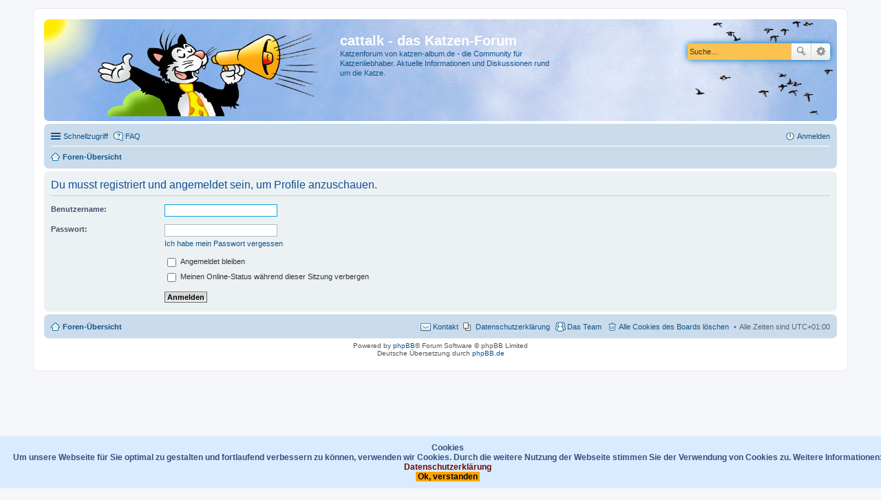

--- FILE ---
content_type: text/html; charset=UTF-8
request_url: https://www.katzen-album.de/forum/memberlist.php?mode=viewprofile&u=7363&sid=c59a4008819cb8f95760fff0d5eeb329
body_size: 3972
content:
<!DOCTYPE html>
<html dir="ltr" lang="de">
<head>
<meta charset="utf-8" />
<meta http-equiv="X-UA-Compatible" content="IE=edge">
<meta name="viewport" content="width=device-width, initial-scale=1" />

<title>cattalk - das Katzen-Forum - Anmelden</title>

	<link rel="alternate" type="application/atom+xml" title="Feed - cattalk - das Katzen-Forum" href="https://www.katzen-album.de/forum/feed.php">	<link rel="alternate" type="application/atom+xml" title="Feed - Neuigkeiten" href="https://www.katzen-album.de/forum/feed.php?mode=news">	<link rel="alternate" type="application/atom+xml" title="Feed - Alle Foren" href="https://www.katzen-album.de/forum/feed.php?mode=forums">					

<!--
	phpBB style name: prosilver
	Based on style:   prosilver (this is the default phpBB3 style)
	Original author:  Tom Beddard ( http://www.subBlue.com/ )
	Modified by:
-->

<link href="./styles/prosilver/theme/stylesheet.css?assets_version=22" rel="stylesheet">
<link href="./styles/prosilver/theme/de/stylesheet.css?assets_version=22" rel="stylesheet">
<link href="./styles/prosilver/theme/responsive.css?assets_version=22" rel="stylesheet" media="all and (max-width: 700px)">



<!--[if lte IE 9]>
	<link href="./styles/prosilver/theme/tweaks.css?assets_version=22" rel="stylesheet">
<![endif]-->

	

<script type="text/javascript">
// <![CDATA[
	function switchProfiles() {
		var pss_cont = $('#page-body');
		var pss_btn = $('#profile-switcher');
		var pss_url = pss_btn.attr('href');
		var pss_left = pss_cont.hasClass('leftsided');

		phpbb.addAjaxCallback('pss', function(res) {
			if (res.success) {
				if(pss_left) {
					pss_cont.removeClass('leftsided');
					pss_btn.parent('li').attr('class', 'small-icon icon-pss-left');
					pss_btn.html('Profil links');
					pss_url = pss_url.substring(0, pss_url.length - 1) + '1';
				} else {
					pss_cont.addClass('leftsided');
					pss_btn.parent('li').attr('class', 'small-icon icon-pss-right');
					pss_btn.html('Profil rechts');
					pss_url = pss_url.substring(0, pss_url.length - 1) + '0';
				}
				pss_btn.attr('href', pss_url);
			}
		});
	}
// ]]>
</script>


<link href="./ext/bb3mobi/lastpostavatar/styles/all/theme/lastpostavatar.css?assets_version=22" rel="stylesheet" type="text/css" media="screen" />
<link href="./ext/david63/cookiepolicy/styles/all/theme/cookie.css?assets_version=22" rel="stylesheet" type="text/css" media="screen" />
<link href="./ext/hifikabin/birthdaylistontop/styles/all/theme/blot.css?assets_version=22" rel="stylesheet" type="text/css" media="screen" />
<link href="./ext/paul999/ajaxshoutbox/styles/prosilver/theme/ajax_shoutbox.css?assets_version=22" rel="stylesheet" type="text/css" media="screen" />
<link href="./ext/stoker/adsenseads/styles/prosilver/theme/adsenseads.css?assets_version=22" rel="stylesheet" type="text/css" media="screen" />
<link href="./ext/tatiana5/profileSideSwitcher/styles/prosilver/theme/profile_side_switcher.css?assets_version=22" rel="stylesheet" type="text/css" media="screen" />
<link href="./ext/tatiana5/profileSideSwitcher/styles/prosilver/theme/en/profile_side_switcher.css?assets_version=22" rel="stylesheet" type="text/css" media="screen" />



</head>
<body id="phpbb" class="nojs notouch section-memberlist ltr ">


<div id="wrap">
	<a id="top" class="anchor" accesskey="t"></a>
	<div id="page-header">
		<div class="headerbar" role="banner">
					<div class="inner">

			<div id="site-description">
				<a id="logo" class="logo" href="./index.php?sid=7480c8b5ac57a344ed09b5a73e1a93d2" title="Foren-Übersicht"><img src=./styles/prosilver/theme/images/site_logo_neu.png?sid=7480c8b5ac57a344ed09b5a73e1a93d2 style="max-width: 100%; height:auto; height:126px; width:402px; -webkit-border-radius: 0px 0px 0px 0px; -moz-border-radius: 0px 0px 0px 0px; border-radius: 0px 0px 0px 0px;"></a>
				<h1>cattalk - das Katzen-Forum</h1>
				<p>Katzenforum von katzen-album.de - die Community für Katzenliebhaber. Aktuelle Informationen und Diskussionen rund um die Katze.</p>
				<p class="skiplink"><a href="#start_here">Zum Inhalt</a></p>
			</div>

									<div id="search-box" class="search-box search-header" role="search">
				<form action="./search.php?sid=7480c8b5ac57a344ed09b5a73e1a93d2" method="get" id="search">
				<fieldset>
					<input name="keywords" id="keywords" type="search" maxlength="128" title="Suche nach Wörtern" class="inputbox search tiny" size="20" value="" placeholder="Suche…" />
					<button class="button icon-button search-icon" type="submit" title="Suche">Suche</button>
					<a href="./search.php?sid=7480c8b5ac57a344ed09b5a73e1a93d2" class="button icon-button search-adv-icon" title="Erweiterte Suche">Erweiterte Suche</a>
					<input type="hidden" name="sid" value="7480c8b5ac57a344ed09b5a73e1a93d2" />

				</fieldset>
				</form>
			</div>
			
			</div>
					</div>
				<div class="navbar" role="navigation">
	<div class="inner">

	<ul id="nav-main" class="linklist bulletin" role="menubar">

		<li id="quick-links" class="small-icon responsive-menu dropdown-container" data-skip-responsive="true">
			<a href="#" class="responsive-menu-link dropdown-trigger">Schnellzugriff</a>
			<div class="dropdown hidden">
				<div class="pointer"><div class="pointer-inner"></div></div>
				<ul class="dropdown-contents" role="menu">
					
											<li class="separator"></li>
																								<li class="small-icon icon-search-unanswered"><a href="./search.php?search_id=unanswered&amp;sid=7480c8b5ac57a344ed09b5a73e1a93d2" role="menuitem">Unbeantwortete Themen</a></li>
						<li class="small-icon icon-search-active"><a href="./search.php?search_id=active_topics&amp;sid=7480c8b5ac57a344ed09b5a73e1a93d2" role="menuitem">Aktive Themen</a></li>
						<li class="separator"></li>
						<li class="small-icon icon-search"><a href="./search.php?sid=7480c8b5ac57a344ed09b5a73e1a93d2" role="menuitem">Suche</a></li>
					
											<li class="separator"></li>
												<li class="small-icon icon-team"><a href="./memberlist.php?mode=team&amp;sid=7480c8b5ac57a344ed09b5a73e1a93d2" role="menuitem">Das Team</a></li>										<li class="separator"></li>

									</ul>
			</div>
		</li>

				<li class="small-icon icon-faq" data-skip-responsive="true"><a href="./faq.php?sid=7480c8b5ac57a344ed09b5a73e1a93d2" rel="help" title="Häufig gestellte Fragen" role="menuitem">FAQ</a></li>
						
			<li class="small-icon icon-logout rightside"  data-skip-responsive="true"><a href="./ucp.php?mode=login&amp;sid=7480c8b5ac57a344ed09b5a73e1a93d2" title="Anmelden" accesskey="x" role="menuitem">Anmelden</a></li>
						</ul>

	<ul id="nav-breadcrumbs" class="linklist navlinks" role="menubar">
						<li class="small-icon icon-home breadcrumbs">
									<span class="crumb" itemtype="http://data-vocabulary.org/Breadcrumb" itemscope=""><a href="./index.php?sid=7480c8b5ac57a344ed09b5a73e1a93d2" accesskey="h" data-navbar-reference="index" itemprop="url"><span itemprop="title">Foren-Übersicht</span></a></span>
								</li>
		
					<li class="rightside responsive-search" style="display: none;"><a href="./search.php?sid=7480c8b5ac57a344ed09b5a73e1a93d2" title="Zeigt die erweiterten Suchoptionen an" role="menuitem">Suche</a></li>
			</ul>

	</div>
</div>
	</div>

	

	<a id="start_here" class="anchor"></a>
	<div id="page-body" role="main">
		
		
<form action="./ucp.php?mode=login&amp;sid=7480c8b5ac57a344ed09b5a73e1a93d2" method="post" id="login" data-focus="username">
<div class="panel">
	<div class="inner">

	<div class="content">
		<h2 class="login-title">Du musst registriert und angemeldet sein, um Profile anzuschauen.</h2>

		<fieldset class="fields1">
				<dl>
			<dt><label for="username">Benutzername:</label></dt>
			<dd><input type="text" tabindex="1" name="username" id="username" size="25" value="" class="inputbox autowidth" /></dd>
		</dl>
		<dl>
			<dt><label for="password">Passwort:</label></dt>
			<dd><input type="password" tabindex="2" id="password" name="password" size="25" class="inputbox autowidth" autocomplete="off" /></dd>
							<dd><a href="./ucp.php?mode=sendpassword&amp;sid=7480c8b5ac57a344ed09b5a73e1a93d2">Ich habe mein Passwort vergessen</a></dd>									</dl>
						<dl>
			<dd><label for="autologin"><input type="checkbox" name="autologin" id="autologin" tabindex="4" /> Angemeldet bleiben</label></dd>			<dd><label for="viewonline"><input type="checkbox" name="viewonline" id="viewonline" tabindex="5" /> Meinen Online-Status während dieser Sitzung verbergen</label></dd>
		</dl>
		
		<input type="hidden" name="redirect" value="./memberlist.php?mode=viewprofile&amp;u=7363&amp;sid=7480c8b5ac57a344ed09b5a73e1a93d2" />

		<dl>
			<dt>&nbsp;</dt>
			<dd><input type="hidden" name="sid" value="7480c8b5ac57a344ed09b5a73e1a93d2" />
<input type="submit" name="login" tabindex="6" value="Anmelden" class="button1" /></dd>
		</dl>
		</fieldset>
	</div>

		</div>
</div>



</form>

			</div>

	<div class="cookieAcceptBox"></div>

<div id="page-footer" role="contentinfo">
	<div class="navbar" role="navigation">
	<div class="inner">

	<ul id="nav-footer" class="linklist bulletin" role="menubar">
		<li class="small-icon icon-home breadcrumbs">
									<span class="crumb"><a href="./index.php?sid=7480c8b5ac57a344ed09b5a73e1a93d2" data-navbar-reference="index">Foren-Übersicht</a></span>
					</li>
		
				<li class="rightside">Alle Zeiten sind <abbr title="Europa/Berlin">UTC+01:00</abbr></li>
							<li class="small-icon icon-delete-cookies rightside"><a href="./ucp.php?mode=delete_cookies&amp;sid=7480c8b5ac57a344ed09b5a73e1a93d2" data-ajax="true" data-refresh="true" role="menuitem">Alle Cookies des Boards löschen</a></li>
									<li class="small-icon icon-team rightside" data-last-responsive="true"><a href="./memberlist.php?mode=team&amp;sid=7480c8b5ac57a344ed09b5a73e1a93d2" role="menuitem">Das Team</a></li>		<li class="small-icon icon-pages rightside" data-last-responsive="true"><a href="ucp.php?mode=privacy" role="menuitem">Datenschutzerkl&auml;rung</a></li>
		<li class="small-icon icon-contact rightside" data-last-responsive="true"><a href="./memberlist.php?mode=contactadmin&amp;sid=7480c8b5ac57a344ed09b5a73e1a93d2" role="menuitem">Kontakt</a></li>	</ul>

	</div>
</div>

	<div class="copyright">
				Powered by <a href="https://www.phpbb.com/">phpBB</a>&reg; Forum Software &copy; phpBB Limited
		<br />Deutsche Übersetzung durch <a href="https://www.phpbb.de/">phpBB.de</a>							</div>

	<div id="darkenwrapper" data-ajax-error-title="AJAX-Fehler" data-ajax-error-text="Bei der Verarbeitung deiner Anfrage ist ein Fehler aufgetreten." data-ajax-error-text-abort="Der Benutzer hat die Anfrage abgebrochen." data-ajax-error-text-timeout="Bei deiner Anfrage ist eine Zeitüberschreitung aufgetreten. Bitte versuche es erneut." data-ajax-error-text-parsererror="Bei deiner Anfrage ist etwas falsch gelaufen und der Server hat eine ungültige Antwort zurückgegeben.">
		<div id="darken">&nbsp;</div>
	</div>

	<div id="phpbb_alert" class="phpbb_alert" data-l-err="Fehler" data-l-timeout-processing-req="Bei der Anfrage ist eine Zeitüberschreitung aufgetreten.">
		<a href="#" class="alert_close"></a>
		<h3 class="alert_title">&nbsp;</h3><p class="alert_text"></p>
	</div>
	<div id="phpbb_confirm" class="phpbb_alert">
		<a href="#" class="alert_close"></a>
		<div class="alert_text"></div>
	</div>
</div>

</div>

<div>
	<a id="bottom" class="anchor" accesskey="z"></a>
	</div>

<script type="text/javascript" src="./assets/javascript/jquery.min.js?assets_version=22"></script>
<script type="text/javascript" src="./assets/javascript/core.js?assets_version=22"></script>

	<script>
		var acceptText			= '<span style=\"background-color: orange; color: black;\">&nbsp;Ok, verstanden&nbsp;</span>';
		var cookieBoxBdColour	= '#3E6DB3';
		var cookieBoxBdWidth	= '0';
		var cookieBoxBgColour	= '#D9ECFF';
		var cookieBoxHrefColour	= '#6B0700';
		var cookieBoxTxtColour	= '#36507D';
		var cookieClass			= 'cookie-box leftside';
		var cookieExpires		= '0';
		var cookieLink			= 'Cookie Policy';
		var cookieText			= '<div style=\"text-align: center;\">Cookies<br />Um unsere Webseite für Sie optimal zu gestalten und fortlaufend verbessern zu können, verwenden wir Cookies. Durch die weitere Nutzung der Webseite stimmen Sie der Verwendung von Cookies zu. Weitere Informationen: <a href=\"ucp.php?mode=privacy\">Datenschutzerklärung</a></div>';
		var cookiePage			= '/forum/app.php/cookiepolicy/cookiepage?sid=7480c8b5ac57a344ed09b5a73e1a93d2';
		var phpbbCookieName		= 'phpbb3_l6suj';
	</script>

	
<script type="text/javascript" src="./styles/prosilver/template/forum_fn.js?assets_version=22"></script>

<script type="text/javascript" src="./styles/prosilver/template/ajax.js?assets_version=22"></script>

<script type="text/javascript" src="./ext/david63/cookiepolicy/styles/all/template/cookie_fn.js?assets_version=22"></script>




</body>
</html>
